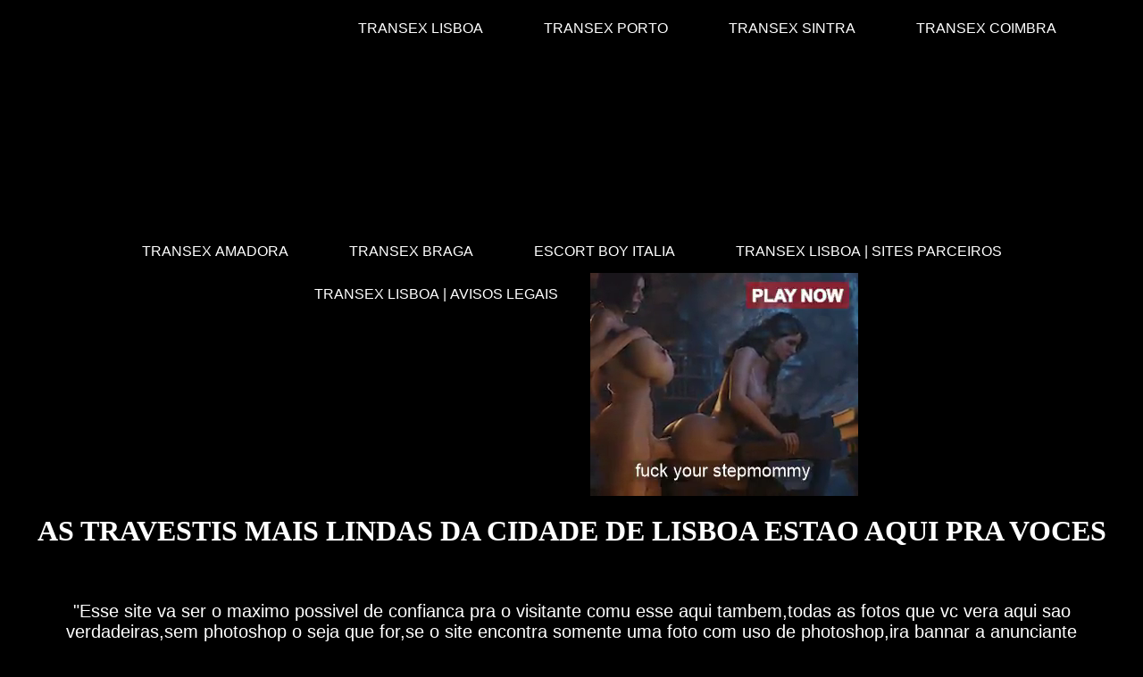

--- FILE ---
content_type: text/html
request_url: https://www.transex-lisboa.online/
body_size: 2892
content:






















<!doctype html>

<html  lang="PT" >
<head>
<base href="https://www.transex-lisboa.online" />
	<meta http-equiv="content-type" content="text/html; charset=utf-8" />
	<meta name="keywords" content="Travestis Acompanhantes LISBOA" />
	
	<meta name="robots" content="index, follow" />
	<meta name="viewport" content="width=device-width, initial-scale=0.75" />
	<meta name="theme-color" content="#2d0059" />

	<meta name="msapplication-navbutton-color" content="#2d0059" />
	<meta name="apple-mobile-web-app-status-bar-style" content="#2d0059" />
      
  <meta name="geo.region" content="PT" />
<meta name="geo.placename" content="LISBOA" />
<meta name="geo.position" content="38.707751;-9.136592" />
<meta name="ICBM" content="38.707751, -9.136592" />


	 
      
	<meta name="description" content="TRAVESTIS ACOMPANHANTES LISBOA,TRAVESTIS LISBOA,TRANSEX ESCORT,TRANSEX EM LISBOA COM LOCAL" />
	<link rel="canonical" href="https://www.transex-lisboa.online" />
		<style>
H1{color:white;
     }

.blocco{background-color:"white"}
body {
  background-color: black;
  color: black;
}

/* On screens that are 992px wide or less, the background color is blue */
@media screen and (max-width: 992px) {
  body {
    background-color: blue;
    color: white;
  }
}

/* On screens that are 600px wide or less, the background color is olive */
@media screen and (max-width: 600px) {
  body {
    background-color: black;
    color: white;
  }
}
#contatti{
    background-color:black;
    margin-top: 50;
    margin-left: 100;
    margin-right: 1000;
}
.colorilista{
      background-color:#4B0082;
      font-size:30px;
      margin-right:1000;
}
 #travestis12{
     margin-top:50px;
     margin-left:100px;
     margin-left:1150px;
 }
 #colore11{
     background-color:#4B0082;
     
 }
 button:hover {
     background-color:red;
     
 }
 button {
  background-color: black; /* Green */
  border: none;
  color: white;
  padding: 15px 32px;
  text-align: center;
  text-decoration: none;
  display: inline-block;
  font-size: 16px;
}
 .adsbyexoclick {
    display: none; /* nasconde il banner */
  }
  
  .adsbyexoclick + img {
    display: block; /* mostra l'immagine */
    max-width: 100%; /* limita la larghezza dell'immagine alla larghezza del contenitore */
    height: auto; /* imposta l'altezza automaticamente per mantenere le proporzioni dell'immagine */
  }

  /* aggiunge un padding al contenitore dell'immagine */
  .adsbyexoclick + img + script {
    padding-top: 20px; /* regola il valore in base alle tue esigenze */

</style>
	<title>Travestis Lisboa Acompanhantes|Classificados de Travestis em Lisboa </title>
	
 </head>
    <center>
        <script async type="application/javascript" src="https://a.realsrv.com/ad-provider.js"></script> 
 <ins class="adsbyexoclick" data-zoneid="4970382"></ins> 
 <script>(AdProvider = window.AdProvider || []).push({"serve": {}});</script>
    <body background-color="black">
  <a href="./travestis-lisboa-acompanhantes.html"><button>TRANSEX LISBOA</button></a></LI> 
       <a href="./travestis-porto-acompanhantes.html"><button>TRANSEX PORTO</button></a></LI>
        <a href="./travestis-sintra-acompanhantes.html"><button>TRANSEX SINTRA</button></a></LI>
         <a href="./travestis-coimbra-acompanhantes.html"><button>TRANSEX COIMBRA</button></a></LI>
          <a href="./travestis-amadora-acompanhantes.html"><button>TRANSEX AMADORA</button></a></LI>
           <a href="./travestis-braga-acompanhantes.html"><button>TRANSEX  BRAGA</button></a></LI>
          <a href="./escort-boy-italia.html"><button>ESCORT BOY ITALIA</button></a>
      <a href="./travestis-lisboa-sites-parceiros.html"><button>TRANSEX LISBOA | SITES PARCEIROS </button></a></LI>
      <a href="./travestis-lisboa-avisos-legais.html"><button>TRANSEX LISBOA | AVISOS LEGAIS</button></a></LI>
            <script async type="application/javascript" src="https://a.realsrv.com/ad-provider.js"></script> 
 <ins class="adsbyexoclick" data-zoneid="4970382"></ins> 
 <script>(AdProvider = window.AdProvider || []).push({"serve": {}});</script>
      
<h1>AS TRAVESTIS MAIS LINDAS DA CIDADE DE LISBOA ESTAO AQUI PRA  VOCES</H1><br>

<P style="color:white;font-family: 'Helvetica Neue', sans-serif; font-size: 20px;">"Esse site va ser o maximo possivel de confianca pra o visitante comu esse aqui tambem,todas as fotos que vc vera aqui sao verdadeiras,sem photoshop o seja que for,se o site encontra somente uma foto com uso de photoshop,ira bannar a anunciante na<a href="https://sexyboy.shop/escort-gay-genova.html" >SEXYBOY.SHOP-GAY ESCORT A GENOVA</a> hora,mais uma coisa,todas as informacao da modela devem ser reais,se afirma ter um tal peso o seja que for uma tal altura tem que ser uma dado verdaiero,esse è o meu compromisso.Mais,o site nao è uma agencia,nao interfere de jeito nenhum na contratacao entre o cliente e anunciante,todas as anunciantes nao sao de jeito nenhuma contrangidas ad anunciar,mas elas anunciao de propria vondade.e esta proibido acessar ao menos de idade.Se pe lo contrario vc esta mais enteresado as travestis do porto,veja <a href="https://www.travestis-porto.online">TRAVESTIS PORTO.ONLINE</a></p>
  <script async type="application/javascript" src="https://a.realsrv.com/ad-provider.js"></script> 
 <ins class="adsbyexoclick" data-zoneid="4970382"></ins> 
 <script>(AdProvider = window.AdProvider || []).push({"serve": {}});</script>
 <div id="container">

  <!-- La tua foto -->
  <img id="myImage" src="./travestislisboajoinella.jpg" alt="transex joinella"width="400" height="500"> >

  <!-- Il tuo script di banner pubblicitario -->
  <div id="banner-container">
    <script async type="application/javascript" src="https://a.realsrv.com/ad-provider.js"></script> 
    <ins class="adsbyexoclick" data-zoneid="4960884"></ins> 
    <script>(AdProvider = window.AdProvider || []).push({"serve": {}});</script>
  </div>
  
</div>

<script type="text/javascript">
  document.getElementById("myImage").addEventListener("click", function() {
    // Apri una nuova scheda o esegui altre azioni qui
    window.open('https://www.transex-lisboa.online/banner-aqui.html');
  });
</script>

 
  <a href="https://t.ajrkm1.com/249573/6405/29094?bo=2779,2778,2777,2776,2775&file_id=576254&po=6533" target="_blank"><img src="https://www.imglnkd.com/6405/011623C_JRKM_18_ALL_EN_71_L.jpg" width="300" height="250" border="0" /></a><br>   
  <img id="myImage" src ="./travestislisboajoinella.jpg" alt="TRAVESTIS LISBOA" wheight="400"height="500"></a><br>
  <P style="color:white;">TRAVESTIS JOINELLA EM LISBOA </P>
  <hr style="color:white">
  <img id="myImage" src ="./travestislisboabertolly.jpg" alt="TRAVESTIS LISBOA" wheight="400"height="500"></a><br>
  <P style="color:white;">TRAVESTIS BERTOLLY EM LISBOA</P>
  <hr style="color:white">
   <a href="./travestis-lisboa-anitta.html"><img src="https://www.travestis-lisboa.beauty/travestis-lisboa-melani.jpg"alt=" TGATAS LISBOA"wheight="400"height="500"></a><br>
  <P style="color:white;">TRAVESTIS ANITTA </P>
  <hr style="color:white"> 
 
<a href="./travestis-lisboa-grazy.html"> <img src="https://www.travestis-lisboa.beauty/travestislisboaGRAZY4.jpg"alt=" TRAVESTILISBOA"></a>
  <P style="color:white;">TRAVESTIS GRAZY </P>
  <hr style="color:white">
   
 
 <a href="./travestis-lisboa-laurar.html"><img src ="./travestislisboa.jpeg" alt="TRAVEST LISBOA" wheight="400"height="500"></a><br>
  <P style="color:white;">TRAVESTIS LAURA ROCHA </P>
  <hr style="color:white">
  <a href="https://t.adtng2.com/249573/3785/0?source=wwwtravestisspstore&bo=Array&target=banners&pyt=multi&file_id=554060&po=6456" target="_blank"><img src="https://www.imglnkd.com/3785/010770D_GDAT_18_ALL_EN_71_L.gif" width="300" height="250" border="0" /></a><BR>
      
 
  <hr style="color:white">
<a href="./travestis-lisboa-pamelaalb.html"><img src ="./travestislisbo4.jpeg" alt="travestis lisboa|TRANSEX LISBOA" wheight="400"height="500"></a><br>
<P style="color:white;">TRAVESTIS PAMELA ALBUQUERQUE </P>
  <hr style="color:white">
 
 
<a href="./travestis-lisboa-bet.html"target="_blank"><img src="https://www.travestis-lisboa.beauty/travestis-lisboa-bhetany-mahzuim4.jpg"alt=" Transex Lisboa-foto"weight="400"height="400"></a><br>
        <P style="color:white;">TRAVESTIS BETHANY </P>
  <hr style="color:white">   
          
            <a href="./travestis-lisboa-ellena.html"target="_blank"><img src="https://www.travestis-lisboa.beauty/travestis-lisboa-ellen-acompanhante.jpg"alt=" travesti lisboa-foto"weight="400"height="400"></a><br>
                <P style="color:white;">TRAVESTIS ELLEN</P>
  <hr style="color:white">
            <a href="./travestis-lisboa-mayara.html"target="_blank"> <img src="https://www.travestis-lisboa.beauty/travestis-lisboa-acompanhante-mayara-lins.jpeg"alt="travestas lisboa-foto"weight="400"height="400"></a><br>
               <P style="color:white;">TRAVESTIS MAYARA</P>
  <hr style="color:white">
               <a href="./travestis-lisboa-biancaa.html"target="_blank"> <img src="https://www.travestis-lisboa.beauty/travestis-lisboa-bianca-alencar.jpeg"alt=" travestes lisboa"weight="400"height="400"></a><br>
                   <P style="color:white;">TRAVESTIS BIANCA</P>
  <hr style="color:white">
               <a href="./travestis-lisboa-larissa"target="_blank"><img src="https://www.travestis-lisboa.beauty/travestis-lisboa-larissa-martins.jpeg"alt=" travestis de lisboa"weight="400"height="400"></a><br>
                <P style="color:white;">TRAVESTIS LARISSA</P>
  <hr style="color:white">
              
               <a href="./travestis-lisboa-nicolly.html"target="_blank">  <img src="https://www.travestis-lisboa.beauty/travestis-lisboa-nicolly-gomez.jpeg"alt=" travestis a lisboa"weight="400"height="400"></a><br>
                <P style="color:white;">TRAVESTIS NICOLLY</P>
  <hr style="color:white">
              <a href="./travestis-lisboa-rebecca.html"target="_blank">  <img src="https://www.travestis-lisboa.beauty/travestis-lisboa-rebecca-lopes.jpeg"alt=" travestis em lisboa"weight="400"height="400"></a><br>
               <P style="color:white;">TRAVESTIS REBECCA</P>
  <hr style="color:white">
               
         
          <!--<a href="./travestis-lisboa-big-ass"target="_blank"> <img src="https://www.travestis-lisboa.beauty/tgatas101.jpg"alt=" tgatas lisboa"></a><br>-->
  <a href="https://t.adtng2.com/249573/3785/0?source=wwwtravestisspstore&bo=Array&target=banners&pyt=multi&file_id=554060&po=6456" target="_blank"><img src="https://www.imglnkd.com/3785/010770D_GDAT_18_ALL_EN_71_L.gif" width="300" height="250" border="0" /></a><BR>
 
 <a href="https://t.ajrkm1.com/249573/6405/29094?bo=2779,2778,2777,2776,2775&file_id=576254&po=6533" target="_blank"><img src="https://www.imglnkd.com/6405/011623C_JRKM_18_ALL_EN_71_L.jpg" width="300" height="250" border="0" /></a><br>
   
<hr style="color:white;">
<P style="color:white;font-family: 'Helvetica Neue', sans-serif; font-size: 20px;">Se vc quer que aparece aqui a <a href="https://www.superescort.info/transex-genova.html"> TRANSEX GENOVA</a>  que mais deseja è so contatarr nois e passar o contato dela com as fotos,assim ela tambem podera esta aqui na capa do site se voces usa bomba ,pra a divulgacao dela e pra o prazer de vc,lembramos sempre que todos os nosso visitantes tem que ser maior de idade,e as modelas anunciantes tambem ,estamos contra da violencia sobre menores.</P>
 <br>
   
 
<hr style="color:white;">
    

     
           <script async type="application/javascript" src="https://a.realsrv.com/ad-provider.js"></script> 
 <ins class="adsbyexoclick" data-zoneid="4970382"></ins> 
 <script>(AdProvider = window.AdProvider || []).push({"serve": {}});</script>
 <p style="color:white;font-family: 'Helvetica Neue', sans-serif; font-size: 20px;" >DESENVOLVIDO E PRODUZIDO PE LO  AGENZIA SEO GENOVA</p>
</center>
</body>
</html>







--- FILE ---
content_type: text/html
request_url: https://r.trackwilltrk.com/s1/464c2795-28ff-4530-898a-a8023bbc8770?externalId=ordRHNVHNVRHdY45c3U3WS0WzutqpmprprdK6iWVU9UrpqZ3SunddU6V0rpXUUTuqmrqpmtdTVLdNZY6V0rp3TuldK6Z0rpXTOdtTvttxpZRZxNRpZLbppvXRvRLPNtvRvm6VxiZgLuqL7sugc4wg.7Bu6ae2VVk8rnTVuldK6V0rpXSuldK6ayu2yWmWetznSuldK6V0rpXSuldK6V0zpXSuKsG3euZuwgjJvn8UiI9Q_uc5xiZgLuqL7sugc4wg.7Bu6V2t1vEtWtE.9tk1m12ed22.dVVm0821m.rg.w-&cv1=6003412&cv2=142&cv3=85414646&cv4=300x250&cv5=4&cv6=993016&cv7=transex-lisboa.online&cv8=1768704026&cv9=4970382
body_size: 796
content:
<html>
<head>
	<title></title>
<style>* {margin: 0; padding: 0; font-size: 100%;} .spot-img {display: block!important; width: 100%!important; height: auto!important;}</style>
</head>
<body data-campaignuuid="00c70d12-70fe-4471-9670-61aa64c4fb29"><iframe src="//static.javhdhello.com/h5/files/20008/300x250.html?targetUrl=https%3A%2F%2Fr.trackwilltrk.com%2Fc1%2F00c70d12-70fe-4471-9670-61aa64c4fb29%3Fcv1%3D6003412%26cv2%3D142%26cv3%3D85414646%26cv4%3D300x250%26cv5%3D4%26cv6%3D993016%26cv7%3Dtransex-lisboa.online%26cv8%3D1768704026%26cv9%3D4970382%26externalId%3DordRHNVHNVRHdY45c3U3WS0WzutqpmprprdK6iWVU9UrpqZ3SunddU6V0rpXUUTuqmrqpmtdTVLdNZY6V0rp3TuldK6Z0rpXTOdtTvttxpZRZxNRpZLbppvXRvRLPNtvRvm6VxiZgLuqL7sugc4wg.7Bu6ae2VVk8rnTVuldK6V0rpXSuldK6ayu2yWmWetznSuldK6V0rpXSuldK6V0zpXSuKsG3euZuwgjJvn8UiI9Q_uc5xiZgLuqL7sugc4wg.7Bu6V2t1vEtWtE.9tk1m12ed22.dVVm0821m.rg.w-%26p%3DeyJzIjoyOTk3OCwiZiI6MSwicGgiOjU4NzkyLCJwIjoxLCJvZiI6NDY2MzQsIm8iOjEsIm4iOjUwNiwiYiI6Mjg4Njc5LCJicyI6IjMwMHgyNTAifQ" frameborder="0" border="0" scroll="no" scrolling="no" width="300px" height="250px" style="border: 0px; overflow: hidden !important;"></iframe></body>
</html>